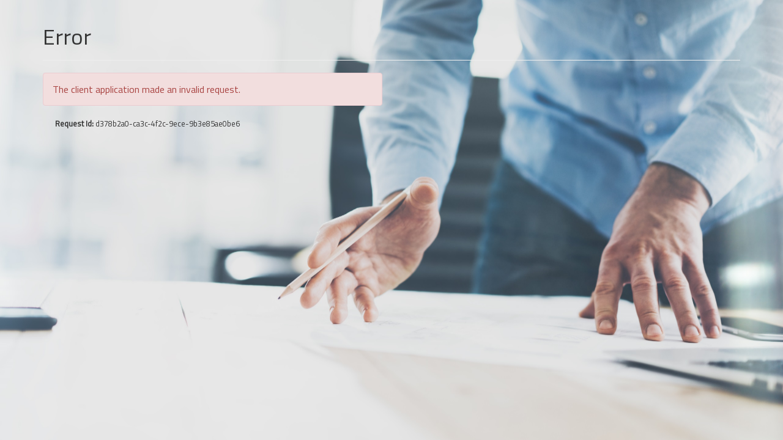

--- FILE ---
content_type: text/html; charset=utf-8
request_url: https://identityserver.avportaal.nl/connect/authorize?response_type=code+id_token+token&response_mode=form_post&client_id=&redirect_uri=https%3A%2F%2Favportaal.nl%2Flogin&state=e8240307716ed2ff8dd517a72b8177f4&scope=openid+roles+profile+cc_api+offline_access&post_logout_redirect_uri=https%3A%2F%2Favportaal.nl%2Flogin&nonce=e8240307716ed2ff8dd517a72b8177f4
body_size: 2298
content:
<!DOCTYPE html>
<html ng-app="app" ng-csp ng-controller="LayoutCtrl">
<head>
    <meta http-equiv="X-UA-Compatible" content="IE=edge" />
    <meta name="viewport" content="width=device-width, initial-scale=1.0" />
    <title>Iselect AV IdentityServer</title>
    <link href='/assets/styles.min.css' rel='stylesheet'>
<link href='https://fonts.googleapis.com/css?family=Titillium+Web' rel='stylesheet'>
<link href='/css/site.css' rel='stylesheet'>

</head>
<body lang="en">
<!--    <div class="navbar navbar-inverse navbar-fixed-top">
    <div class="navbar-header">
        <a href="/">
            <span class="navbar-brand">Iselect AV IdentityServer</span>
        </a>
    </div>
    <ul class="nav navbar-nav" ng-show="model.currentUser" ng-cloak>
        <li class="dropdown">
            <a href="#" class="dropdown-toggle" data-toggle="dropdown">{{model.currentUser}} <b class="caret"></b></a>
            <ul class="dropdown-menu">
                <li><a href="{{model.logoutUrl}}">Logout</a></li>
                <li class="divider" ng-show="model.loginWithDifferentAccountUrl"></li>
                <li><a href="{{model.loginWithDifferentAccountUrl}}" ng-show="model.loginWithDifferentAccountUrl">Login With Different Account</a></li>
            </ul>
        </li>
    </ul>
</div>-->

<div class='container page-error' ng-cloak>
    <div class="page-header">
    <h1>Error</h1>
</div>

<div class="row">
    <div class="col-md-6 col-sm-6">
        <div class="alert alert-danger">
            <div ng-show="model.errorMessage">{{model.errorMessage}}</div>
        </div>
        <div class="request-id">Request Id: <span ng-bind="model.requestId"></span></div>
    </div>
</div>

</div>

<script id='modelJson' type='application/json'>{&quot;errorMessage&quot;:&quot;The client application made an invalid request.&quot;,&quot;requestId&quot;:&quot;d378b2a0-ca3c-4f2c-9ece-9b3e85ae0be6&quot;,&quot;siteUrl&quot;:&quot;https://identityserver.avportaal.nl/&quot;,&quot;siteName&quot;:&quot;Iselect AV IdentityServer&quot;,&quot;currentUser&quot;:null,&quot;logoutUrl&quot;:&quot;https://identityserver.avportaal.nl/logout&quot;,&quot;custom&quot;:null}</script>
<script src="/starter/assets/scripts.2.5.0.js"></script>

</body>
</html>


--- FILE ---
content_type: text/css
request_url: https://identityserver.avportaal.nl/css/site.css
body_size: 1846
content:
html {
    height: 100%;
}

body {
    margin-top: 0;
    height: 100%;
    background-image: url('../images/loginbackdrop.jpg');
    background-position: center;
    background-size: cover;

    font-family: 'Titillium Web', sans-serif, 'Open Sans', Helvetica, Arial; 
    font-size: 16px;
}

h1, h2, h3, h4, h5, h6, .h1, .h2, .h3, .h4, .h5, .h6 {
    font-family: 'Titillium Web', sans-serif, 'Open Sans', Helvetica, Arial; 
}

.login-remember strong {
    font-weight: normal;
}

.page-login {
    height: 100%;
    width: 100%;
    display: flex;
    flex-direction: column;
    justify-content: space-around;
    background-color: rgba(0, 0, 0, 0.4);
}

.form-placeholder {
    display: flex;
    justify-content: space-around;
}

.form-placeholder .row {
    width: 1100px;
    display: flex;
    justify-content: space-around;
}

fieldset {
    background-color: #DDDDDD;
    width: 500px;
    padding-top: 50px;
}

.form-group {
    margin: 0 45px 25px;
}
.form-group label {
    font-weight: normal;
}
.form-group .forgot-link {
    float: right;
    font-size: 13px;
    margin-top: 5px;
    color: #1A9CD8;
}
.form-group input[type='text'],
.form-group input[type='password'] {
    border: none;
    height: 45px;
}
.form-group .btn.btn-primary {
    border-radius: 0px;
    background-color: #1A9CD8;
    text-transform: uppercase;
    border: none;
    width: 100%;
    height: 45px;
}

.external-providers {
    background-color: #DDDDDD;
}
    
.external-providers .panel-heading {
    padding: 50px 15px 0px;
}

.external-providers .btn.btn-primary {
    border-radius: 0;
    background-color: #1A9CD8;
    text-transform: uppercase;
    border: none;
    padding: 10px 20px;
}

.client-logo, .client-logo img {
    width: inherit;
}